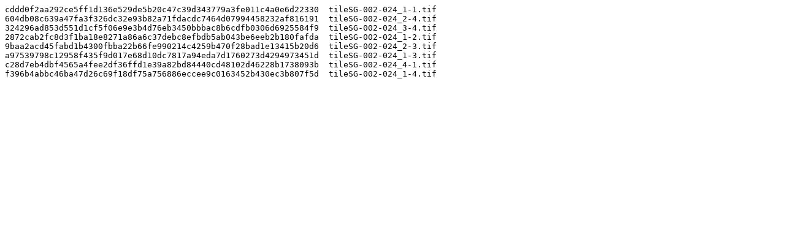

--- FILE ---
content_type: text/plain
request_url: https://files.isric.org/soilgrids/latest/data/clay/clay_100-200cm_Q0.5/tileSG-002-024/checksum.sha256.txt
body_size: 611
content:
cddd0f2aa292ce5ff1d136e529de5b20c47c39d343779a3fe011c4a0e6d22330  tileSG-002-024_1-1.tif
604db08c639a47fa3f326dc32e93b82a71fdacdc7464d07994458232af816191  tileSG-002-024_2-4.tif
324296ad853d551d1cf5f06e9e3b4d76eb3450bbbac8b6cdfb0306d6925584f9  tileSG-002-024_3-4.tif
2872cab2fc8d3f1ba18e8271a86a6c37debc8efbdb5ab043be6eeb2b180fafda  tileSG-002-024_1-2.tif
9baa2acd45fabd1b4300fbba22b66fe990214c4259b470f28bad1e13415b20d6  tileSG-002-024_2-3.tif
a97539798c12958f435f9d017e68d10dc7817a94eda7d1760273d4294973451d  tileSG-002-024_1-3.tif
c28d7eb4dbf4565a4fee2df36ffd1e39a82bd84440cd48102d46228b1738093b  tileSG-002-024_4-1.tif
f396b4abbc46ba47d26c69f18df75a756886eccee9c0163452b430ec3b807f5d  tileSG-002-024_1-4.tif
